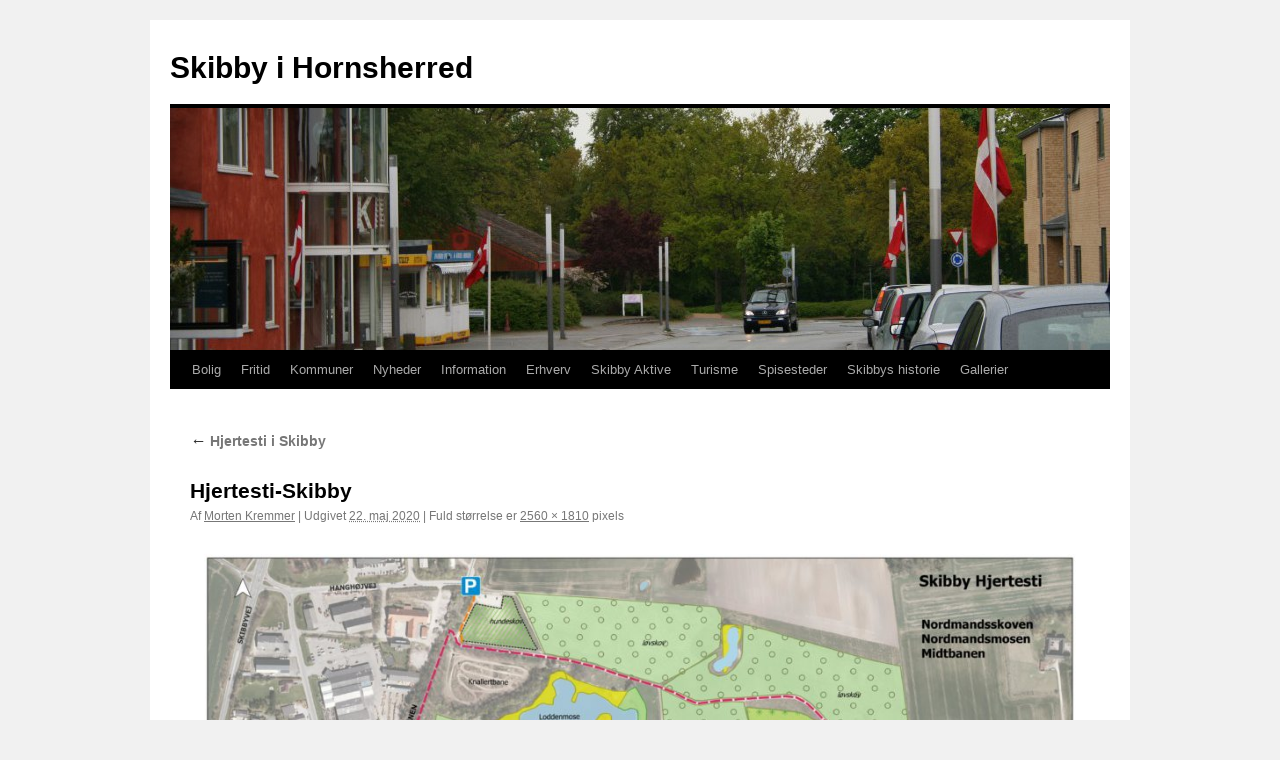

--- FILE ---
content_type: text/html; charset=UTF-8
request_url: https://skibby.dk/hjertesti-i-skibby/hjertesti-skibby-2/
body_size: 11805
content:
<!DOCTYPE html>
<html lang="da-DK">
<head>
<meta charset="UTF-8" />
<title>
Hjertesti-Skibby - Skibby i HornsherredSkibby i Hornsherred	</title>
<link rel="profile" href="https://gmpg.org/xfn/11" />
<link rel="stylesheet" type="text/css" media="all" href="https://usercontent.one/wp/skibby.dk/wp-content/themes/twentyten/style.css?ver=20190507" />
<link rel="pingback" href="https://skibby.dk/xmlrpc.php">
<link rel="dns-prefetch" href="//cdn.hu-manity.co" />
		<!-- Cookie Compliance -->
		<script type="text/javascript">var huOptions = {"appID":"skibbydk-e67d046","currentLanguage":"da","blocking":true,"globalCookie":false,"isAdmin":false,"privacyConsent":true,"forms":[],"customProviders":[],"customPatterns":[]};</script>
		<script type="text/javascript" src="https://cdn.hu-manity.co/hu-banner.min.js"></script><meta name='robots' content='index, follow, max-image-preview:large, max-snippet:-1, max-video-preview:-1' />

	<!-- This site is optimized with the Yoast SEO plugin v26.7 - https://yoast.com/wordpress/plugins/seo/ -->
	<link rel="canonical" href="https://skibby.dk/hjertesti-i-skibby/hjertesti-skibby-2/" />
	<meta property="og:locale" content="da_DK" />
	<meta property="og:type" content="article" />
	<meta property="og:title" content="Hjertesti-Skibby - Skibby i Hornsherred" />
	<meta property="og:url" content="https://skibby.dk/hjertesti-i-skibby/hjertesti-skibby-2/" />
	<meta property="og:site_name" content="Skibby i Hornsherred" />
	<meta property="og:image" content="https://skibby.dk/hjertesti-i-skibby/hjertesti-skibby-2" />
	<meta property="og:image:width" content="2560" />
	<meta property="og:image:height" content="1810" />
	<meta property="og:image:type" content="image/jpeg" />
	<meta name="twitter:card" content="summary_large_image" />
	<script type="application/ld+json" class="yoast-schema-graph">{"@context":"https://schema.org","@graph":[{"@type":"WebPage","@id":"https://skibby.dk/hjertesti-i-skibby/hjertesti-skibby-2/","url":"https://skibby.dk/hjertesti-i-skibby/hjertesti-skibby-2/","name":"Hjertesti-Skibby - Skibby i Hornsherred","isPartOf":{"@id":"https://skibby.dk/#website"},"primaryImageOfPage":{"@id":"https://skibby.dk/hjertesti-i-skibby/hjertesti-skibby-2/#primaryimage"},"image":{"@id":"https://skibby.dk/hjertesti-i-skibby/hjertesti-skibby-2/#primaryimage"},"thumbnailUrl":"https://skibby.dk/wp-content/uploads/2020/05/Hjertesti-Skibby-scaled.jpg","datePublished":"2020-05-22T08:36:45+00:00","breadcrumb":{"@id":"https://skibby.dk/hjertesti-i-skibby/hjertesti-skibby-2/#breadcrumb"},"inLanguage":"da-DK","potentialAction":[{"@type":"ReadAction","target":["https://skibby.dk/hjertesti-i-skibby/hjertesti-skibby-2/"]}]},{"@type":"ImageObject","inLanguage":"da-DK","@id":"https://skibby.dk/hjertesti-i-skibby/hjertesti-skibby-2/#primaryimage","url":"https://skibby.dk/wp-content/uploads/2020/05/Hjertesti-Skibby-scaled.jpg","contentUrl":"https://skibby.dk/wp-content/uploads/2020/05/Hjertesti-Skibby-scaled.jpg","width":2560,"height":1810},{"@type":"BreadcrumbList","@id":"https://skibby.dk/hjertesti-i-skibby/hjertesti-skibby-2/#breadcrumb","itemListElement":[{"@type":"ListItem","position":1,"name":"Hjem","item":"https://skibby.dk/"},{"@type":"ListItem","position":2,"name":"Hjertesti i Skibby","item":"https://skibby.dk/hjertesti-i-skibby/"},{"@type":"ListItem","position":3,"name":"Hjertesti-Skibby"}]},{"@type":"WebSite","@id":"https://skibby.dk/#website","url":"https://skibby.dk/","name":"Skibby i Hornsherred","description":"","potentialAction":[{"@type":"SearchAction","target":{"@type":"EntryPoint","urlTemplate":"https://skibby.dk/?s={search_term_string}"},"query-input":{"@type":"PropertyValueSpecification","valueRequired":true,"valueName":"search_term_string"}}],"inLanguage":"da-DK"}]}</script>
	<!-- / Yoast SEO plugin. -->


<link rel="alternate" type="application/rss+xml" title="Skibby i Hornsherred &raquo; Feed" href="https://skibby.dk/feed/" />
<link rel="alternate" type="application/rss+xml" title="Skibby i Hornsherred &raquo;-kommentar-feed" href="https://skibby.dk/comments/feed/" />
<link rel="alternate" title="oEmbed (JSON)" type="application/json+oembed" href="https://skibby.dk/wp-json/oembed/1.0/embed?url=https%3A%2F%2Fskibby.dk%2Fhjertesti-i-skibby%2Fhjertesti-skibby-2%2F" />
<link rel="alternate" title="oEmbed (XML)" type="text/xml+oembed" href="https://skibby.dk/wp-json/oembed/1.0/embed?url=https%3A%2F%2Fskibby.dk%2Fhjertesti-i-skibby%2Fhjertesti-skibby-2%2F&#038;format=xml" />
<style id='wp-img-auto-sizes-contain-inline-css' type='text/css'>
img:is([sizes=auto i],[sizes^="auto," i]){contain-intrinsic-size:3000px 1500px}
/*# sourceURL=wp-img-auto-sizes-contain-inline-css */
</style>
<style id='wp-emoji-styles-inline-css' type='text/css'>

	img.wp-smiley, img.emoji {
		display: inline !important;
		border: none !important;
		box-shadow: none !important;
		height: 1em !important;
		width: 1em !important;
		margin: 0 0.07em !important;
		vertical-align: -0.1em !important;
		background: none !important;
		padding: 0 !important;
	}
/*# sourceURL=wp-emoji-styles-inline-css */
</style>
<style id='wp-block-library-inline-css' type='text/css'>
:root{--wp-block-synced-color:#7a00df;--wp-block-synced-color--rgb:122,0,223;--wp-bound-block-color:var(--wp-block-synced-color);--wp-editor-canvas-background:#ddd;--wp-admin-theme-color:#007cba;--wp-admin-theme-color--rgb:0,124,186;--wp-admin-theme-color-darker-10:#006ba1;--wp-admin-theme-color-darker-10--rgb:0,107,160.5;--wp-admin-theme-color-darker-20:#005a87;--wp-admin-theme-color-darker-20--rgb:0,90,135;--wp-admin-border-width-focus:2px}@media (min-resolution:192dpi){:root{--wp-admin-border-width-focus:1.5px}}.wp-element-button{cursor:pointer}:root .has-very-light-gray-background-color{background-color:#eee}:root .has-very-dark-gray-background-color{background-color:#313131}:root .has-very-light-gray-color{color:#eee}:root .has-very-dark-gray-color{color:#313131}:root .has-vivid-green-cyan-to-vivid-cyan-blue-gradient-background{background:linear-gradient(135deg,#00d084,#0693e3)}:root .has-purple-crush-gradient-background{background:linear-gradient(135deg,#34e2e4,#4721fb 50%,#ab1dfe)}:root .has-hazy-dawn-gradient-background{background:linear-gradient(135deg,#faaca8,#dad0ec)}:root .has-subdued-olive-gradient-background{background:linear-gradient(135deg,#fafae1,#67a671)}:root .has-atomic-cream-gradient-background{background:linear-gradient(135deg,#fdd79a,#004a59)}:root .has-nightshade-gradient-background{background:linear-gradient(135deg,#330968,#31cdcf)}:root .has-midnight-gradient-background{background:linear-gradient(135deg,#020381,#2874fc)}:root{--wp--preset--font-size--normal:16px;--wp--preset--font-size--huge:42px}.has-regular-font-size{font-size:1em}.has-larger-font-size{font-size:2.625em}.has-normal-font-size{font-size:var(--wp--preset--font-size--normal)}.has-huge-font-size{font-size:var(--wp--preset--font-size--huge)}.has-text-align-center{text-align:center}.has-text-align-left{text-align:left}.has-text-align-right{text-align:right}.has-fit-text{white-space:nowrap!important}#end-resizable-editor-section{display:none}.aligncenter{clear:both}.items-justified-left{justify-content:flex-start}.items-justified-center{justify-content:center}.items-justified-right{justify-content:flex-end}.items-justified-space-between{justify-content:space-between}.screen-reader-text{border:0;clip-path:inset(50%);height:1px;margin:-1px;overflow:hidden;padding:0;position:absolute;width:1px;word-wrap:normal!important}.screen-reader-text:focus{background-color:#ddd;clip-path:none;color:#444;display:block;font-size:1em;height:auto;left:5px;line-height:normal;padding:15px 23px 14px;text-decoration:none;top:5px;width:auto;z-index:100000}html :where(.has-border-color){border-style:solid}html :where([style*=border-top-color]){border-top-style:solid}html :where([style*=border-right-color]){border-right-style:solid}html :where([style*=border-bottom-color]){border-bottom-style:solid}html :where([style*=border-left-color]){border-left-style:solid}html :where([style*=border-width]){border-style:solid}html :where([style*=border-top-width]){border-top-style:solid}html :where([style*=border-right-width]){border-right-style:solid}html :where([style*=border-bottom-width]){border-bottom-style:solid}html :where([style*=border-left-width]){border-left-style:solid}html :where(img[class*=wp-image-]){height:auto;max-width:100%}:where(figure){margin:0 0 1em}html :where(.is-position-sticky){--wp-admin--admin-bar--position-offset:var(--wp-admin--admin-bar--height,0px)}@media screen and (max-width:600px){html :where(.is-position-sticky){--wp-admin--admin-bar--position-offset:0px}}

/*# sourceURL=wp-block-library-inline-css */
</style><style id='global-styles-inline-css' type='text/css'>
:root{--wp--preset--aspect-ratio--square: 1;--wp--preset--aspect-ratio--4-3: 4/3;--wp--preset--aspect-ratio--3-4: 3/4;--wp--preset--aspect-ratio--3-2: 3/2;--wp--preset--aspect-ratio--2-3: 2/3;--wp--preset--aspect-ratio--16-9: 16/9;--wp--preset--aspect-ratio--9-16: 9/16;--wp--preset--color--black: #000;--wp--preset--color--cyan-bluish-gray: #abb8c3;--wp--preset--color--white: #fff;--wp--preset--color--pale-pink: #f78da7;--wp--preset--color--vivid-red: #cf2e2e;--wp--preset--color--luminous-vivid-orange: #ff6900;--wp--preset--color--luminous-vivid-amber: #fcb900;--wp--preset--color--light-green-cyan: #7bdcb5;--wp--preset--color--vivid-green-cyan: #00d084;--wp--preset--color--pale-cyan-blue: #8ed1fc;--wp--preset--color--vivid-cyan-blue: #0693e3;--wp--preset--color--vivid-purple: #9b51e0;--wp--preset--color--blue: #0066cc;--wp--preset--color--medium-gray: #666;--wp--preset--color--light-gray: #f1f1f1;--wp--preset--gradient--vivid-cyan-blue-to-vivid-purple: linear-gradient(135deg,rgb(6,147,227) 0%,rgb(155,81,224) 100%);--wp--preset--gradient--light-green-cyan-to-vivid-green-cyan: linear-gradient(135deg,rgb(122,220,180) 0%,rgb(0,208,130) 100%);--wp--preset--gradient--luminous-vivid-amber-to-luminous-vivid-orange: linear-gradient(135deg,rgb(252,185,0) 0%,rgb(255,105,0) 100%);--wp--preset--gradient--luminous-vivid-orange-to-vivid-red: linear-gradient(135deg,rgb(255,105,0) 0%,rgb(207,46,46) 100%);--wp--preset--gradient--very-light-gray-to-cyan-bluish-gray: linear-gradient(135deg,rgb(238,238,238) 0%,rgb(169,184,195) 100%);--wp--preset--gradient--cool-to-warm-spectrum: linear-gradient(135deg,rgb(74,234,220) 0%,rgb(151,120,209) 20%,rgb(207,42,186) 40%,rgb(238,44,130) 60%,rgb(251,105,98) 80%,rgb(254,248,76) 100%);--wp--preset--gradient--blush-light-purple: linear-gradient(135deg,rgb(255,206,236) 0%,rgb(152,150,240) 100%);--wp--preset--gradient--blush-bordeaux: linear-gradient(135deg,rgb(254,205,165) 0%,rgb(254,45,45) 50%,rgb(107,0,62) 100%);--wp--preset--gradient--luminous-dusk: linear-gradient(135deg,rgb(255,203,112) 0%,rgb(199,81,192) 50%,rgb(65,88,208) 100%);--wp--preset--gradient--pale-ocean: linear-gradient(135deg,rgb(255,245,203) 0%,rgb(182,227,212) 50%,rgb(51,167,181) 100%);--wp--preset--gradient--electric-grass: linear-gradient(135deg,rgb(202,248,128) 0%,rgb(113,206,126) 100%);--wp--preset--gradient--midnight: linear-gradient(135deg,rgb(2,3,129) 0%,rgb(40,116,252) 100%);--wp--preset--font-size--small: 13px;--wp--preset--font-size--medium: 20px;--wp--preset--font-size--large: 36px;--wp--preset--font-size--x-large: 42px;--wp--preset--spacing--20: 0.44rem;--wp--preset--spacing--30: 0.67rem;--wp--preset--spacing--40: 1rem;--wp--preset--spacing--50: 1.5rem;--wp--preset--spacing--60: 2.25rem;--wp--preset--spacing--70: 3.38rem;--wp--preset--spacing--80: 5.06rem;--wp--preset--shadow--natural: 6px 6px 9px rgba(0, 0, 0, 0.2);--wp--preset--shadow--deep: 12px 12px 50px rgba(0, 0, 0, 0.4);--wp--preset--shadow--sharp: 6px 6px 0px rgba(0, 0, 0, 0.2);--wp--preset--shadow--outlined: 6px 6px 0px -3px rgb(255, 255, 255), 6px 6px rgb(0, 0, 0);--wp--preset--shadow--crisp: 6px 6px 0px rgb(0, 0, 0);}:where(.is-layout-flex){gap: 0.5em;}:where(.is-layout-grid){gap: 0.5em;}body .is-layout-flex{display: flex;}.is-layout-flex{flex-wrap: wrap;align-items: center;}.is-layout-flex > :is(*, div){margin: 0;}body .is-layout-grid{display: grid;}.is-layout-grid > :is(*, div){margin: 0;}:where(.wp-block-columns.is-layout-flex){gap: 2em;}:where(.wp-block-columns.is-layout-grid){gap: 2em;}:where(.wp-block-post-template.is-layout-flex){gap: 1.25em;}:where(.wp-block-post-template.is-layout-grid){gap: 1.25em;}.has-black-color{color: var(--wp--preset--color--black) !important;}.has-cyan-bluish-gray-color{color: var(--wp--preset--color--cyan-bluish-gray) !important;}.has-white-color{color: var(--wp--preset--color--white) !important;}.has-pale-pink-color{color: var(--wp--preset--color--pale-pink) !important;}.has-vivid-red-color{color: var(--wp--preset--color--vivid-red) !important;}.has-luminous-vivid-orange-color{color: var(--wp--preset--color--luminous-vivid-orange) !important;}.has-luminous-vivid-amber-color{color: var(--wp--preset--color--luminous-vivid-amber) !important;}.has-light-green-cyan-color{color: var(--wp--preset--color--light-green-cyan) !important;}.has-vivid-green-cyan-color{color: var(--wp--preset--color--vivid-green-cyan) !important;}.has-pale-cyan-blue-color{color: var(--wp--preset--color--pale-cyan-blue) !important;}.has-vivid-cyan-blue-color{color: var(--wp--preset--color--vivid-cyan-blue) !important;}.has-vivid-purple-color{color: var(--wp--preset--color--vivid-purple) !important;}.has-black-background-color{background-color: var(--wp--preset--color--black) !important;}.has-cyan-bluish-gray-background-color{background-color: var(--wp--preset--color--cyan-bluish-gray) !important;}.has-white-background-color{background-color: var(--wp--preset--color--white) !important;}.has-pale-pink-background-color{background-color: var(--wp--preset--color--pale-pink) !important;}.has-vivid-red-background-color{background-color: var(--wp--preset--color--vivid-red) !important;}.has-luminous-vivid-orange-background-color{background-color: var(--wp--preset--color--luminous-vivid-orange) !important;}.has-luminous-vivid-amber-background-color{background-color: var(--wp--preset--color--luminous-vivid-amber) !important;}.has-light-green-cyan-background-color{background-color: var(--wp--preset--color--light-green-cyan) !important;}.has-vivid-green-cyan-background-color{background-color: var(--wp--preset--color--vivid-green-cyan) !important;}.has-pale-cyan-blue-background-color{background-color: var(--wp--preset--color--pale-cyan-blue) !important;}.has-vivid-cyan-blue-background-color{background-color: var(--wp--preset--color--vivid-cyan-blue) !important;}.has-vivid-purple-background-color{background-color: var(--wp--preset--color--vivid-purple) !important;}.has-black-border-color{border-color: var(--wp--preset--color--black) !important;}.has-cyan-bluish-gray-border-color{border-color: var(--wp--preset--color--cyan-bluish-gray) !important;}.has-white-border-color{border-color: var(--wp--preset--color--white) !important;}.has-pale-pink-border-color{border-color: var(--wp--preset--color--pale-pink) !important;}.has-vivid-red-border-color{border-color: var(--wp--preset--color--vivid-red) !important;}.has-luminous-vivid-orange-border-color{border-color: var(--wp--preset--color--luminous-vivid-orange) !important;}.has-luminous-vivid-amber-border-color{border-color: var(--wp--preset--color--luminous-vivid-amber) !important;}.has-light-green-cyan-border-color{border-color: var(--wp--preset--color--light-green-cyan) !important;}.has-vivid-green-cyan-border-color{border-color: var(--wp--preset--color--vivid-green-cyan) !important;}.has-pale-cyan-blue-border-color{border-color: var(--wp--preset--color--pale-cyan-blue) !important;}.has-vivid-cyan-blue-border-color{border-color: var(--wp--preset--color--vivid-cyan-blue) !important;}.has-vivid-purple-border-color{border-color: var(--wp--preset--color--vivid-purple) !important;}.has-vivid-cyan-blue-to-vivid-purple-gradient-background{background: var(--wp--preset--gradient--vivid-cyan-blue-to-vivid-purple) !important;}.has-light-green-cyan-to-vivid-green-cyan-gradient-background{background: var(--wp--preset--gradient--light-green-cyan-to-vivid-green-cyan) !important;}.has-luminous-vivid-amber-to-luminous-vivid-orange-gradient-background{background: var(--wp--preset--gradient--luminous-vivid-amber-to-luminous-vivid-orange) !important;}.has-luminous-vivid-orange-to-vivid-red-gradient-background{background: var(--wp--preset--gradient--luminous-vivid-orange-to-vivid-red) !important;}.has-very-light-gray-to-cyan-bluish-gray-gradient-background{background: var(--wp--preset--gradient--very-light-gray-to-cyan-bluish-gray) !important;}.has-cool-to-warm-spectrum-gradient-background{background: var(--wp--preset--gradient--cool-to-warm-spectrum) !important;}.has-blush-light-purple-gradient-background{background: var(--wp--preset--gradient--blush-light-purple) !important;}.has-blush-bordeaux-gradient-background{background: var(--wp--preset--gradient--blush-bordeaux) !important;}.has-luminous-dusk-gradient-background{background: var(--wp--preset--gradient--luminous-dusk) !important;}.has-pale-ocean-gradient-background{background: var(--wp--preset--gradient--pale-ocean) !important;}.has-electric-grass-gradient-background{background: var(--wp--preset--gradient--electric-grass) !important;}.has-midnight-gradient-background{background: var(--wp--preset--gradient--midnight) !important;}.has-small-font-size{font-size: var(--wp--preset--font-size--small) !important;}.has-medium-font-size{font-size: var(--wp--preset--font-size--medium) !important;}.has-large-font-size{font-size: var(--wp--preset--font-size--large) !important;}.has-x-large-font-size{font-size: var(--wp--preset--font-size--x-large) !important;}
/*# sourceURL=global-styles-inline-css */
</style>

<style id='classic-theme-styles-inline-css' type='text/css'>
/*! This file is auto-generated */
.wp-block-button__link{color:#fff;background-color:#32373c;border-radius:9999px;box-shadow:none;text-decoration:none;padding:calc(.667em + 2px) calc(1.333em + 2px);font-size:1.125em}.wp-block-file__button{background:#32373c;color:#fff;text-decoration:none}
/*# sourceURL=/wp-includes/css/classic-themes.min.css */
</style>
<link rel='stylesheet' id='sow-button-base-css' href='https://usercontent.one/wp/skibby.dk/wp-content/plugins/so-widgets-bundle/widgets/button/css/style.css?ver=1.70.4' type='text/css' media='all' />
<link rel='stylesheet' id='sow-button-atom-d2c903d9e8fa-css' href='https://usercontent.one/wp/skibby.dk/wp-content/uploads/siteorigin-widgets/sow-button-atom-d2c903d9e8fa.css?ver=6.9' type='text/css' media='all' />
<link rel='stylesheet' id='sow-button-atom-5aa2927b6a28-css' href='https://usercontent.one/wp/skibby.dk/wp-content/uploads/siteorigin-widgets/sow-button-atom-5aa2927b6a28.css?ver=6.9' type='text/css' media='all' />
<link rel='stylesheet' id='twentyten-block-style-css' href='https://usercontent.one/wp/skibby.dk/wp-content/themes/twentyten/blocks.css?ver=20181218' type='text/css' media='all' />
<script type="text/javascript" src="https://skibby.dk/wp-includes/js/jquery/jquery.min.js?ver=3.7.1" id="jquery-core-js"></script>
<script type="text/javascript" src="https://skibby.dk/wp-includes/js/jquery/jquery-migrate.min.js?ver=3.4.1" id="jquery-migrate-js"></script>
<link rel="https://api.w.org/" href="https://skibby.dk/wp-json/" /><link rel="alternate" title="JSON" type="application/json" href="https://skibby.dk/wp-json/wp/v2/media/1849" /><link rel="EditURI" type="application/rsd+xml" title="RSD" href="https://skibby.dk/xmlrpc.php?rsd" />
<meta name="generator" content="WordPress 6.9" />
<link rel='shortlink' href='https://skibby.dk/?p=1849' />
<style>[class*=" icon-oc-"],[class^=icon-oc-]{speak:none;font-style:normal;font-weight:400;font-variant:normal;text-transform:none;line-height:1;-webkit-font-smoothing:antialiased;-moz-osx-font-smoothing:grayscale}.icon-oc-one-com-white-32px-fill:before{content:"901"}.icon-oc-one-com:before{content:"900"}#one-com-icon,.toplevel_page_onecom-wp .wp-menu-image{speak:none;display:flex;align-items:center;justify-content:center;text-transform:none;line-height:1;-webkit-font-smoothing:antialiased;-moz-osx-font-smoothing:grayscale}.onecom-wp-admin-bar-item>a,.toplevel_page_onecom-wp>.wp-menu-name{font-size:16px;font-weight:400;line-height:1}.toplevel_page_onecom-wp>.wp-menu-name img{width:69px;height:9px;}.wp-submenu-wrap.wp-submenu>.wp-submenu-head>img{width:88px;height:auto}.onecom-wp-admin-bar-item>a img{height:7px!important}.onecom-wp-admin-bar-item>a img,.toplevel_page_onecom-wp>.wp-menu-name img{opacity:.8}.onecom-wp-admin-bar-item.hover>a img,.toplevel_page_onecom-wp.wp-has-current-submenu>.wp-menu-name img,li.opensub>a.toplevel_page_onecom-wp>.wp-menu-name img{opacity:1}#one-com-icon:before,.onecom-wp-admin-bar-item>a:before,.toplevel_page_onecom-wp>.wp-menu-image:before{content:'';position:static!important;background-color:rgba(240,245,250,.4);border-radius:102px;width:18px;height:18px;padding:0!important}.onecom-wp-admin-bar-item>a:before{width:14px;height:14px}.onecom-wp-admin-bar-item.hover>a:before,.toplevel_page_onecom-wp.opensub>a>.wp-menu-image:before,.toplevel_page_onecom-wp.wp-has-current-submenu>.wp-menu-image:before{background-color:#76b82a}.onecom-wp-admin-bar-item>a{display:inline-flex!important;align-items:center;justify-content:center}#one-com-logo-wrapper{font-size:4em}#one-com-icon{vertical-align:middle}.imagify-welcome{display:none !important;}</style><link rel="icon" href="https://usercontent.one/wp/skibby.dk/wp-content/uploads/2016/02/cropped-Byvaaben-32x32.jpg" sizes="32x32" />
<link rel="icon" href="https://usercontent.one/wp/skibby.dk/wp-content/uploads/2016/02/cropped-Byvaaben-192x192.jpg" sizes="192x192" />
<link rel="apple-touch-icon" href="https://usercontent.one/wp/skibby.dk/wp-content/uploads/2016/02/cropped-Byvaaben-180x180.jpg" />
<meta name="msapplication-TileImage" content="https://usercontent.one/wp/skibby.dk/wp-content/uploads/2016/02/cropped-Byvaaben-270x270.jpg" />
</head>

<body data-rsssl=1 class="attachment wp-singular attachment-template-default attachmentid-1849 attachment-jpeg wp-theme-twentyten cookies-not-set">
<div id="wrapper" class="hfeed">
	<div id="header">
		<div id="masthead">
			<div id="branding" role="banner">
								<div id="site-title">
					<span>
						<a href="https://skibby.dk/" title="Skibby i Hornsherred" rel="home">Skibby i Hornsherred</a>
					</span>
				</div>
				<div id="site-description"></div>

									<img src="https://usercontent.one/wp/skibby.dk/wp-content/uploads/2015/08/cropped-cropped-cropped-IMG_3312-5-1.jpg" width="940" height="242" alt="" />
								</div><!-- #branding -->

			<div id="access" role="navigation">
								<div class="skip-link screen-reader-text"><a href="#content" title="Hop til indhold">Hop til indhold</a></div>
				<div class="menu-header"><ul id="menu-hoved-menu" class="menu"><li id="menu-item-57" class="menu-item menu-item-type-post_type menu-item-object-page menu-item-57"><a href="https://skibby.dk/bolig/">Bolig</a></li>
<li id="menu-item-973" class="menu-item menu-item-type-post_type menu-item-object-page menu-item-has-children menu-item-973"><a href="https://skibby.dk/sport/">Fritid</a>
<ul class="sub-menu">
	<li id="menu-item-125" class="menu-item menu-item-type-post_type menu-item-object-page menu-item-125"><a href="https://skibby.dk/sport/">Sport</a></li>
	<li id="menu-item-131" class="menu-item menu-item-type-post_type menu-item-object-page menu-item-131"><a href="https://skibby.dk/kultursteder/">Kultursteder</a></li>
	<li id="menu-item-942" class="menu-item menu-item-type-custom menu-item-object-custom menu-item-942"><a target="_blank" href="https://www.frederikssund.dk/Borger/Boern--unge/Skoler-SFO/Skolefritidsordninger-SFO">Skolefritidsordning</a></li>
	<li id="menu-item-943" class="menu-item menu-item-type-custom menu-item-object-custom menu-item-943"><a target="_blank" href="http://www.klub200.frederikssund.dk/">Ungdomsklub</a></li>
	<li id="menu-item-140" class="menu-item menu-item-type-custom menu-item-object-custom menu-item-140"><a target="_blank" href="http://www.skibbykino.dk/">Skibby Kino</a></li>
	<li id="menu-item-1763" class="menu-item menu-item-type-post_type menu-item-object-page menu-item-1763"><a href="https://skibby.dk/hjertesti-i-skibby/">Hjertesti i Skibby</a></li>
	<li id="menu-item-208" class="menu-item menu-item-type-custom menu-item-object-custom menu-item-208"><a target="_blank" href="http://www.skibbyhistoriske.dk//">Skibby Lokalhistorisk Forening</a></li>
	<li id="menu-item-1684" class="menu-item menu-item-type-custom menu-item-object-custom menu-item-1684"><a target="_blank" href="https://www.slaegtogdata.dk/lokalforeninger/skibby">Slægtsforskerne på Skibby-egnen</a></li>
	<li id="menu-item-479" class="menu-item menu-item-type-custom menu-item-object-custom menu-item-479"><a target="_blank" href="http://www.mjkhh.dk/">Modeljernbaneklubben i Horns Herred</a></li>
	<li id="menu-item-146" class="menu-item menu-item-type-custom menu-item-object-custom menu-item-146"><a target="_blank" href="http://www.skibbykirke.dk/">Skibby Kirke</a></li>
	<li id="menu-item-147" class="menu-item menu-item-type-custom menu-item-object-custom menu-item-147"><a target="_blank" href="https://www.bibliotekerne.frederikssund.dk/bibliotek/skibbybibliotek">Skibby Bibliotek</a></li>
	<li id="menu-item-538" class="menu-item menu-item-type-custom menu-item-object-custom menu-item-538"><a target="_blank" href="http://www.kultunaut.dk/perl/arrlist/type-nynaut?showmap=&#038;Area=Skibby-postby&#038;periode=&#038;Genre=&#038;x=21&#038;y=15">Kulturkalender Skibby</a></li>
	<li id="menu-item-490" class="menu-item menu-item-type-custom menu-item-object-custom menu-item-490"><a target="_blank" href="http://www.hammergaarden.dk/">Hammergården</a></li>
	<li id="menu-item-539" class="menu-item menu-item-type-custom menu-item-object-custom menu-item-539"><a target="_blank" href="http://www.kultunaut.dk/perl/arrlist/type-nynaut?showmap=&#038;Area=Frederikssund-storkommune&#038;periode=&#038;Genre=">Kulturkalender Frederikssund Kommune</a></li>
</ul>
</li>
<li id="menu-item-66" class="menu-item menu-item-type-post_type menu-item-object-page menu-item-home menu-item-has-children menu-item-66"><a href="https://skibby.dk/">Kommuner</a>
<ul class="sub-menu">
	<li id="menu-item-67" class="menu-item menu-item-type-custom menu-item-object-custom menu-item-has-children menu-item-67"><a target="_blank" href="http://frederikssund.dk">Frederikssund</a>
	<ul class="sub-menu">
		<li id="menu-item-530" class="menu-item menu-item-type-post_type menu-item-object-page menu-item-530"><a href="https://skibby.dk/valgtal-fra-skibby/">Valgtal fra Skibby</a></li>
	</ul>
</li>
	<li id="menu-item-68" class="menu-item menu-item-type-custom menu-item-object-custom menu-item-68"><a target="_blank" href="http://Lejre.dk">Lejre</a></li>
	<li id="menu-item-69" class="menu-item menu-item-type-custom menu-item-object-custom menu-item-69"><a target="_blank" href="http://roskilde.dk">Roskilde</a></li>
	<li id="menu-item-70" class="menu-item menu-item-type-custom menu-item-object-custom menu-item-70"><a target="_blank" href="http://Holbaek.dk">Holbæk</a></li>
	<li id="menu-item-1932" class="menu-item menu-item-type-post_type menu-item-object-page menu-item-1932"><a href="https://skibby.dk/bycirklen/">Bycirklen</a></li>
</ul>
</li>
<li id="menu-item-273" class="menu-item menu-item-type-custom menu-item-object-custom menu-item-has-children menu-item-273"><a href="https://skibby.dk/om/">Nyheder</a>
<ul class="sub-menu">
	<li id="menu-item-464" class="menu-item menu-item-type-custom menu-item-object-custom menu-item-464"><a href="https://skibby.dk/om/">Nyheder på hjemmesiden</a></li>
	<li id="menu-item-1104" class="menu-item menu-item-type-custom menu-item-object-custom menu-item-1104"><a target="_blank" href="http://www.frederikssund.dk/Service/Nyheder">Nyheder Frederikssund Kommune</a></li>
	<li id="menu-item-1401" class="menu-item menu-item-type-custom menu-item-object-custom menu-item-1401"><a target="_blank" href="http://fjordforbindelsen.dk/">Nyheder om broen</a></li>
	<li id="menu-item-175" class="menu-item menu-item-type-post_type menu-item-object-page menu-item-home menu-item-has-children menu-item-175"><a href="https://skibby.dk/">Aviser</a>
	<ul class="sub-menu">
		<li id="menu-item-176" class="menu-item menu-item-type-custom menu-item-object-custom menu-item-176"><a target="_blank" href="http://hornsherredavis.dk/">Hornsherred Avis</a></li>
		<li id="menu-item-177" class="menu-item menu-item-type-custom menu-item-object-custom menu-item-177"><a target="_blank" href="http://frederikssund.lokalavisen.dk/">Lokalavisen Frederikssund</a></li>
		<li id="menu-item-521" class="menu-item menu-item-type-custom menu-item-object-custom menu-item-521"><a target="_blank" href="http://sn.dk/frederikssund">Frederiksborg Amts Avis</a></li>
		<li id="menu-item-523" class="menu-item menu-item-type-custom menu-item-object-custom menu-item-523"><a target="_blank" href="http://sn.dk/roskilde">Dagbladet Roskilde</a></li>
		<li id="menu-item-522" class="menu-item menu-item-type-custom menu-item-object-custom menu-item-522"><a target="_blank" href="http://sn.dk/holbaek">Holbæk Amts Venstreblad</a></li>
	</ul>
</li>
</ul>
</li>
<li id="menu-item-215" class="menu-item menu-item-type-post_type menu-item-object-page menu-item-home menu-item-has-children menu-item-215"><a href="https://skibby.dk/">Information</a>
<ul class="sub-menu">
	<li id="menu-item-236" class="menu-item menu-item-type-post_type menu-item-object-page menu-item-236"><a href="https://skibby.dk/sundhed/">Sundhed</a></li>
	<li id="menu-item-1782" class="menu-item menu-item-type-custom menu-item-object-custom menu-item-1782"><a target="_blank" href="https://www.frederikssund.dk/Borger/Boern--unge/Dagtilbud/Boernehuse-og-Dagplejen">Børnehuse og daginstitutioner</a></li>
	<li id="menu-item-228" class="menu-item menu-item-type-post_type menu-item-object-page menu-item-228"><a href="https://skibby.dk/uddannelse/">Uddannelse</a></li>
	<li id="menu-item-906" class="menu-item menu-item-type-post_type menu-item-object-page menu-item-906"><a href="https://skibby.dk/transport/">Transport</a></li>
	<li id="menu-item-223" class="menu-item menu-item-type-custom menu-item-object-custom menu-item-has-children menu-item-223"><a target="_blank" href="https://www.frederikssund.dk/Borger/Bolig--byggeri/affald">Affald</a>
	<ul class="sub-menu">
		<li id="menu-item-225" class="menu-item menu-item-type-custom menu-item-object-custom menu-item-225"><a target="_blank" href="https://www.frederikssund.dk/Borger/Bolig--byggeri/affald">Affald generelt</a></li>
		<li id="menu-item-1032" class="menu-item menu-item-type-custom menu-item-object-custom menu-item-1032"><a target="_blank" href="https://www.frederikssund.dk/Borger/Bolig--byggeri/affald/genbrugspladser">Genbrugspladser</a></li>
		<li id="menu-item-224" class="menu-item menu-item-type-custom menu-item-object-custom menu-item-224"><a target="_blank" href="https://www.frederikssund.dk/Borger/Bolig--byggeri/affald/affaldsguide">Affaldsguide</a></li>
	</ul>
</li>
	<li id="menu-item-240" class="menu-item menu-item-type-custom menu-item-object-custom menu-item-240"><a target="_blank" href="https://www.bibliotekerne.frederikssund.dk/bibliotek/skibbybibliotek">Bibliotek</a></li>
	<li id="menu-item-1468" class="menu-item menu-item-type-custom menu-item-object-custom menu-item-1468"><a target="_blank" href="http://www.skibbyvand.dk/">Skibby Vandværk</a></li>
	<li id="menu-item-216" class="menu-item menu-item-type-custom menu-item-object-custom menu-item-216"><a target="_blank" href="https://www.borger.dk/Sider/default.aspx">Borger.dk &#8211; indgang til det offentlige</a></li>
	<li id="menu-item-217" class="menu-item menu-item-type-custom menu-item-object-custom menu-item-217"><a target="_blank" href="https://www.dmi.dk/lokation/show/DK/2613766/Skibby/">Vejrudsigt for Skibby</a></li>
	<li id="menu-item-219" class="menu-item menu-item-type-custom menu-item-object-custom menu-item-219"><a href="https://skibby.dk/?page_id=1037&#038;preview=true">Kronprinsesse Marys Bro</a></li>
	<li id="menu-item-1576" class="menu-item menu-item-type-post_type menu-item-object-page menu-item-1576"><a href="https://skibby.dk/idraets-og-kulturcenter-i-skibby/">Byens hus: Idræts- og kulturcenter i Skibby</a></li>
	<li id="menu-item-516" class="menu-item menu-item-type-post_type menu-item-object-page menu-item-516"><a href="https://skibby.dk/flag-udlejes/">Flag udlejes</a></li>
	<li id="menu-item-218" class="menu-item menu-item-type-custom menu-item-object-custom menu-item-218"><a target="_blank" href="http://www.fjordforbindelse.dk/news.php">En bedre broforbindelse</a></li>
	<li id="menu-item-492" class="menu-item menu-item-type-custom menu-item-object-custom menu-item-492"><a target="_blank" href="http://www.snogekaer.dk/">Festlokaler</a></li>
	<li id="menu-item-232" class="menu-item menu-item-type-custom menu-item-object-custom menu-item-232"><a target="_blank" href="http://www.ferslevby.dk/">Ferslev byside</a></li>
	<li id="menu-item-546" class="menu-item menu-item-type-custom menu-item-object-custom menu-item-546"><a target="_blank" href="http://skuldelev-by.dk/">Skuldelev-Portal</a></li>
</ul>
</li>
<li id="menu-item-891" class="menu-item menu-item-type-post_type menu-item-object-page menu-item-has-children menu-item-891"><a href="https://skibby.dk/erhverv/">Erhverv</a>
<ul class="sub-menu">
	<li id="menu-item-269" class="menu-item menu-item-type-post_type menu-item-object-page menu-item-269"><a href="https://skibby.dk/forretninger/">Butikker</a></li>
	<li id="menu-item-894" class="menu-item menu-item-type-post_type menu-item-object-page menu-item-894"><a href="https://skibby.dk/virksomheder-i-skibby/">Find virksomhed i Skibby</a></li>
	<li id="menu-item-877" class="menu-item menu-item-type-custom menu-item-object-custom menu-item-877"><a target="_blank" href="http://www.frederikssunderhvervsportal.dk/">Frederikssund Erhvervsportal</a></li>
</ul>
</li>
<li id="menu-item-284" class="menu-item menu-item-type-custom menu-item-object-custom menu-item-has-children menu-item-284"><a target="_blank" href="http://www.skibbyaktive.dk/">Skibby Aktive</a>
<ul class="sub-menu">
	<li id="menu-item-937" class="menu-item menu-item-type-custom menu-item-object-custom menu-item-937"><a target="_blank" href="http://www.skibbyaktive.dk/">Skibby Aktive</a></li>
	<li id="menu-item-936" class="menu-item menu-item-type-custom menu-item-object-custom menu-item-936"><a target="_blank" href="https://www.facebook.com/Skibby-Aktive-367608176741056/">Skibby Aktive Facebook</a></li>
</ul>
</li>
<li id="menu-item-319" class="menu-item menu-item-type-post_type menu-item-object-page menu-item-has-children menu-item-319"><a href="https://skibby.dk/turisme/">Turisme</a>
<ul class="sub-menu">
	<li id="menu-item-1846" class="menu-item menu-item-type-custom menu-item-object-custom menu-item-1846"><a target="_blank" href="https://www.visitfjordlandet.dk/">Visit Fjordlandet (dansk)</a></li>
	<li id="menu-item-1786" class="menu-item menu-item-type-custom menu-item-object-custom menu-item-1786"><a target="_blank" href="http://www.visitfjordlandet.com">Visit Fjordlandet (engelsk)</a></li>
	<li id="menu-item-1788" class="menu-item menu-item-type-custom menu-item-object-custom menu-item-1788"><a target="_blank" href="https://www.visitfjordlandet.com/day-trips-to-fjordlandet/">Day trip to Fjordlandet</a></li>
	<li id="menu-item-1513" class="menu-item menu-item-type-post_type menu-item-object-page menu-item-1513"><a href="https://skibby.dk/i-pontoppidans-spor/">I Pontoppidans spor</a></li>
	<li id="menu-item-489" class="menu-item menu-item-type-custom menu-item-object-custom menu-item-489"><a target="_blank" href="http://www.hammergaarden.dk/">Hammergården</a></li>
	<li id="menu-item-491" class="menu-item menu-item-type-custom menu-item-object-custom menu-item-491"><a target="_blank" href="http://www.fagerholt.net/">Fagerholt bondegårdsferie</a></li>
	<li id="menu-item-548" class="menu-item menu-item-type-custom menu-item-object-custom menu-item-548"><a target="_blank" href="http://degnemosegaard.dk/">Vin &#8211; Degnemosegaard</a></li>
	<li id="menu-item-920" class="menu-item menu-item-type-post_type menu-item-object-page menu-item-has-children menu-item-920"><a href="https://skibby.dk/turisme/">Slotte &#038; herregårde</a>
	<ul class="sub-menu">
		<li id="menu-item-921" class="menu-item menu-item-type-custom menu-item-object-custom menu-item-921"><a target="_blank" href="http://selsoe.dk/">Selsø Slot</a></li>
		<li id="menu-item-923" class="menu-item menu-item-type-custom menu-item-object-custom menu-item-923"><a target="_blank" href="http://egholmslot.dk/">Egholm Slot</a></li>
		<li id="menu-item-922" class="menu-item menu-item-type-custom menu-item-object-custom menu-item-922"><a href="http://svanholm.dk/">Svanholm</a></li>
		<li id="menu-item-924" class="menu-item menu-item-type-custom menu-item-object-custom menu-item-924"><a target="_blank" href="http://www.kongfrederik.dk/">Jægerspris Slot</a></li>
	</ul>
</li>
	<li id="menu-item-925" class="menu-item menu-item-type-post_type menu-item-object-page menu-item-has-children menu-item-925"><a href="https://skibby.dk/turisme/">Museer</a>
	<ul class="sub-menu">
		<li id="menu-item-926" class="menu-item menu-item-type-custom menu-item-object-custom menu-item-926"><a target="_blank" href="http://frederikssundmuseum.dk/">Egnsmuseet Færgegården</a></li>
		<li id="menu-item-928" class="menu-item menu-item-type-custom menu-item-object-custom menu-item-928"><a target="_blank" href="http://www.jfwillumsensmuseum.dk/">J. F. Willumsens Museum</a></li>
		<li id="menu-item-927" class="menu-item menu-item-type-custom menu-item-object-custom menu-item-927"><a target="_blank" href="http://www.skuldelev-dukkemuseum.dk/">Skuldelev Dukkenuseum</a></li>
	</ul>
</li>
	<li id="menu-item-919" class="menu-item menu-item-type-post_type menu-item-object-page menu-item-has-children menu-item-919"><a href="https://skibby.dk/turisme/">Kroer</a>
	<ul class="sub-menu">
		<li id="menu-item-929" class="menu-item menu-item-type-post_type menu-item-object-page menu-item-929"><a href="https://skibby.dk/spisesteder/">Spisesteder i byen</a></li>
		<li id="menu-item-476" class="menu-item menu-item-type-custom menu-item-object-custom menu-item-476"><a target="_blank" href="http://hotel-skuldelev-kro.denmarkhotel24.com/da/">Skuldelev Kro</a></li>
		<li id="menu-item-477" class="menu-item menu-item-type-custom menu-item-object-custom menu-item-477"><a target="_blank" href="http://gerlev-kro.dk/">Gerlev Kro</a></li>
		<li id="menu-item-475" class="menu-item menu-item-type-custom menu-item-object-custom menu-item-475"><a target="_blank" href="http://gershoejkro.dk/">Gershøj Kro</a></li>
	</ul>
</li>
	<li id="menu-item-911" class="menu-item menu-item-type-custom menu-item-object-custom menu-item-911"><a target="_blank" href="http://nationalparkskjoldungernesland.dk/">Skjoldungernes Land</a></li>
	<li id="menu-item-918" class="menu-item menu-item-type-custom menu-item-object-custom menu-item-918"><a target="_blank" href="http://www.vikingespil.dk/">Vikingespil i Frederikssund</a></li>
</ul>
</li>
<li id="menu-item-315" class="menu-item menu-item-type-post_type menu-item-object-page menu-item-315"><a href="https://skibby.dk/spisesteder/">Spisesteder</a></li>
<li id="menu-item-350" class="menu-item menu-item-type-post_type menu-item-object-page menu-item-350"><a href="https://skibby.dk/historie/">Skibbys historie</a></li>
<li id="menu-item-586" class="menu-item menu-item-type-post_type menu-item-object-page menu-item-home menu-item-has-children menu-item-586"><a href="https://skibby.dk/">Gallerier</a>
<ul class="sub-menu">
	<li id="menu-item-1094" class="menu-item menu-item-type-post_type menu-item-object-page menu-item-1094"><a href="https://skibby.dk/pontoppidan-tur/">Pontoppidan tur 28-04-16</a></li>
	<li id="menu-item-1389" class="menu-item menu-item-type-post_type menu-item-object-page menu-item-1389"><a href="https://skibby.dk/skibby-rundt-2015/">Skibby Rundt 2015</a></li>
	<li id="menu-item-902" class="menu-item menu-item-type-custom menu-item-object-custom menu-item-902"><a target="_blank" href="http://www.vejdirektoratet.dk/DA/vejprojekter/fjordforbindelsen/Visualisering/Documents/14210-ARP-VS-AX-XX-00025.pdf">Kronprinsesse Marys Bro</a></li>
	<li id="menu-item-1538" class="menu-item menu-item-type-custom menu-item-object-custom menu-item-1538"><a target="_blank" href="https://youtu.be/MUBpLYsmtwM">Kronprinsesse Marys Bro &#8211; Projektet fra start til slut</a></li>
	<li id="menu-item-1784" class="menu-item menu-item-type-custom menu-item-object-custom menu-item-1784"><a target="_blank" href="https://www.youtube.com/watch?v=w3Madmq1pJk&#038;t=4s">Visit Fjordlandet</a></li>
</ul>
</li>
</ul></div>			</div><!-- #access -->
		</div><!-- #masthead -->
	</div><!-- #header -->

	<div id="main">

		<div id="container" class="single-attachment">
			<div id="content" role="main">

			

									<p class="page-title"><a href="https://skibby.dk/hjertesti-i-skibby/" title="Go to Hjertesti i Skibby" rel="gallery">
						<span class="meta-nav">&larr;</span> Hjertesti i Skibby					</a></p>
				
					<div id="post-1849" class="post-1849 attachment type-attachment status-inherit hentry">
					<h2 class="entry-title">Hjertesti-Skibby</h2>

					<div class="entry-meta">
						<span class="meta-prep meta-prep-author">Af</span> <span class="author vcard"><a class="url fn n" href="https://skibby.dk/author/morten/" title="Vis alle indlæg af Morten Kremmer" rel="author">Morten Kremmer</a></span>							<span class="meta-sep">|</span>
							<span class="meta-prep meta-prep-entry-date">Udgivet</span> <span class="entry-date"><abbr class="published" title="10:36">22. maj 2020</abbr></span> <span class="meta-sep">|</span> Fuld størrelse er <a href="https://usercontent.one/wp/skibby.dk/wp-content/uploads/2020/05/Hjertesti-Skibby-scaled.jpg" title="Link til billedet i fuld størrelse">2560 &times; 1810</a> pixels													</div><!-- .entry-meta -->

						<div class="entry-content">
						<div class="entry-attachment">
								<p class="attachment"><a href="https://skibby.dk/hjertesti-i-skibby/hjertesti-skibby/" title="Hjertesti-Skibby" rel="attachment">
							<img width="900" height="636" src="https://usercontent.one/wp/skibby.dk/wp-content/uploads/2020/05/Hjertesti-Skibby-scaled.jpg" class="attachment-900x900 size-900x900" alt="" decoding="async" fetchpriority="high" srcset="https://usercontent.one/wp/skibby.dk/wp-content/uploads/2020/05/Hjertesti-Skibby-scaled.jpg 2560w, https://usercontent.one/wp/skibby.dk/wp-content/uploads/2020/05/Hjertesti-Skibby-300x212.jpg 300w, https://usercontent.one/wp/skibby.dk/wp-content/uploads/2020/05/Hjertesti-Skibby-1024x724.jpg 1024w, https://usercontent.one/wp/skibby.dk/wp-content/uploads/2020/05/Hjertesti-Skibby-768x543.jpg 768w, https://usercontent.one/wp/skibby.dk/wp-content/uploads/2020/05/Hjertesti-Skibby-1536x1086.jpg 1536w, https://usercontent.one/wp/skibby.dk/wp-content/uploads/2020/05/Hjertesti-Skibby-2048x1448.jpg 2048w" sizes="(max-width: 900px) 100vw, 900px" />							</a></p>

							<div id="nav-below" class="navigation">
							<div class="nav-previous"><a href='https://skibby.dk/hjertesti-i-skibby/hjertesti-skibby/'>Hjertesti Skibby</a></div>
							<div class="nav-next"></div>
						</div><!-- #nav-below -->
								</div><!-- .entry-attachment -->
						<div class="entry-caption">
						</div>

				
					</div><!-- .entry-content -->

					<div class="entry-utility">
						Bogmærk <a href="https://skibby.dk/hjertesti-i-skibby/hjertesti-skibby-2/" title="Permalink to Hjertesti-Skibby" rel="bookmark">permalinket</a>.											</div><!-- .entry-utility -->
				</div><!-- #post-1849 -->

		
			<div id="comments">




</div><!-- #comments -->


			</div><!-- #content -->
		</div><!-- #container -->

	</div><!-- #main -->

	<div id="footer" role="contentinfo">
		<div id="colophon">



			<div id="footer-widget-area" role="complementary">

				<div id="first" class="widget-area">
					<ul class="xoxo">
						<li id="nav_menu-9" class="widget-container widget_nav_menu"><div class="menu-menu-2-container"><ul id="menu-menu-2" class="menu"><li id="menu-item-200" class="menu-item menu-item-type-post_type menu-item-object-page menu-item-200"><a href="https://skibby.dk/cookies/">Cookies</a></li>
</ul></div></li>					</ul>
				</div><!-- #first .widget-area -->

				<div id="second" class="widget-area">
					<ul class="xoxo">
						<li id="nav_menu-13" class="widget-container widget_nav_menu"><div class="menu-menu-3-container"><ul id="menu-menu-3" class="menu"><li id="menu-item-204" class="menu-item menu-item-type-post_type menu-item-object-page menu-item-204"><a href="https://skibby.dk/kontakt/">Kontakt</a></li>
</ul></div></li>					</ul>
				</div><!-- #second .widget-area -->

				<div id="third" class="widget-area">
					<ul class="xoxo">
						<li id="nav_menu-15" class="widget-container widget_nav_menu"><div class="menu-google-earth-container"><ul id="menu-google-earth" class="menu"><li id="menu-item-342" class="menu-item menu-item-type-custom menu-item-object-custom menu-item-342"><a target="_blank" href="https://www.google.dk/maps/@55.7481505,11.9597675,1844m/data=!3m1!1e3?hl=da">Google Earth</a></li>
</ul></div></li>					</ul>
				</div><!-- #third .widget-area -->

				<div id="fourth" class="widget-area">
					<ul class="xoxo">
						<li id="nav_menu-17" class="widget-container widget_nav_menu"><div class="menu-google-street-view-container"><ul id="menu-google-street-view" class="menu"><li id="menu-item-343" class="menu-item menu-item-type-custom menu-item-object-custom menu-item-343"><a target="_blank" href="https://www.google.dk/maps/@55.7493102,11.9594241,3a,75y,351.47h,98.9t/data=!3m6!1e1!3m4!1sCeMFONZ-LxbBacjQXHsdEg!2e0!7i13312!8i6656?hl=da">Google Street View</a></li>
</ul></div></li>					</ul>
				</div><!-- #fourth .widget-area -->

			</div><!-- #footer-widget-area -->

			<div id="site-info">
				<a href="https://skibby.dk/" title="Skibby i Hornsherred" rel="home">
					Skibby i Hornsherred				</a>
							</div><!-- #site-info -->

			<div id="site-generator">
								<a href="https://wordpress.org/" class="imprint" title="Personlig semantisk publiceringsplatform">
					Drevet af WordPress.				</a>
			</div><!-- #site-generator -->

		</div><!-- #colophon -->
	</div><!-- #footer -->

</div><!-- #wrapper -->

<script type="speculationrules">
{"prefetch":[{"source":"document","where":{"and":[{"href_matches":"/*"},{"not":{"href_matches":["/wp-*.php","/wp-admin/*","/wp-content/uploads/*","/wp-content/*","/wp-content/plugins/*","/wp-content/themes/twentyten/*","/*\\?(.+)"]}},{"not":{"selector_matches":"a[rel~=\"nofollow\"]"}},{"not":{"selector_matches":".no-prefetch, .no-prefetch a"}}]},"eagerness":"conservative"}]}
</script>

<script type="text/javascript" src="https://skibby.dk/wp-includes/js/comment-reply.min.js?ver=6.9" id="comment-reply-js" async="async" data-wp-strategy="async" fetchpriority="low"></script>
<script type="text/javascript" id="wpfront-scroll-top-js-extra">
/* <![CDATA[ */
var wpfront_scroll_top_data = {"data":{"css":"#wpfront-scroll-top-container{display:none;position:fixed;cursor:pointer;z-index:9999;opacity:0}#wpfront-scroll-top-container div.text-holder{padding:3px 10px;border-radius:3px;-webkit-border-radius:3px;-webkit-box-shadow:4px 4px 5px 0 rgba(50,50,50,.5);-moz-box-shadow:4px 4px 5px 0 rgba(50,50,50,.5);box-shadow:4px 4px 5px 0 rgba(50,50,50,.5)}#wpfront-scroll-top-container a{outline-style:none;box-shadow:none;text-decoration:none}#wpfront-scroll-top-container {right: 20px;bottom: 20px;}        #wpfront-scroll-top-container img {\n            width: auto;\n            height: auto;\n        }\n        ","html":"\u003Cdiv id=\"wpfront-scroll-top-container\"\u003E\u003Cimg src=\"https://usercontent.one/wp/skibby.dk/wp-content/plugins/wpfront-scroll-top/images/icons/22.png\" alt=\"\" title=\"\" /\u003E\u003C/div\u003E","data":{"hide_iframe":false,"button_fade_duration":200,"auto_hide":false,"auto_hide_after":2,"scroll_offset":100,"button_opacity":0.8000000000000000444089209850062616169452667236328125,"button_action":"top","button_action_element_selector":"","button_action_container_selector":"html, body","button_action_element_offset":0,"scroll_duration":400}}};
//# sourceURL=wpfront-scroll-top-js-extra
/* ]]> */
</script>
<script type="text/javascript" src="https://usercontent.one/wp/skibby.dk/wp-content/plugins/wpfront-scroll-top/js/wpfront-scroll-top.min.js?ver=2.2.10081" id="wpfront-scroll-top-js"></script>
<script id="wp-emoji-settings" type="application/json">
{"baseUrl":"https://s.w.org/images/core/emoji/17.0.2/72x72/","ext":".png","svgUrl":"https://s.w.org/images/core/emoji/17.0.2/svg/","svgExt":".svg","source":{"concatemoji":"https://skibby.dk/wp-includes/js/wp-emoji-release.min.js?ver=6.9"}}
</script>
<script type="module">
/* <![CDATA[ */
/*! This file is auto-generated */
const a=JSON.parse(document.getElementById("wp-emoji-settings").textContent),o=(window._wpemojiSettings=a,"wpEmojiSettingsSupports"),s=["flag","emoji"];function i(e){try{var t={supportTests:e,timestamp:(new Date).valueOf()};sessionStorage.setItem(o,JSON.stringify(t))}catch(e){}}function c(e,t,n){e.clearRect(0,0,e.canvas.width,e.canvas.height),e.fillText(t,0,0);t=new Uint32Array(e.getImageData(0,0,e.canvas.width,e.canvas.height).data);e.clearRect(0,0,e.canvas.width,e.canvas.height),e.fillText(n,0,0);const a=new Uint32Array(e.getImageData(0,0,e.canvas.width,e.canvas.height).data);return t.every((e,t)=>e===a[t])}function p(e,t){e.clearRect(0,0,e.canvas.width,e.canvas.height),e.fillText(t,0,0);var n=e.getImageData(16,16,1,1);for(let e=0;e<n.data.length;e++)if(0!==n.data[e])return!1;return!0}function u(e,t,n,a){switch(t){case"flag":return n(e,"\ud83c\udff3\ufe0f\u200d\u26a7\ufe0f","\ud83c\udff3\ufe0f\u200b\u26a7\ufe0f")?!1:!n(e,"\ud83c\udde8\ud83c\uddf6","\ud83c\udde8\u200b\ud83c\uddf6")&&!n(e,"\ud83c\udff4\udb40\udc67\udb40\udc62\udb40\udc65\udb40\udc6e\udb40\udc67\udb40\udc7f","\ud83c\udff4\u200b\udb40\udc67\u200b\udb40\udc62\u200b\udb40\udc65\u200b\udb40\udc6e\u200b\udb40\udc67\u200b\udb40\udc7f");case"emoji":return!a(e,"\ud83e\u1fac8")}return!1}function f(e,t,n,a){let r;const o=(r="undefined"!=typeof WorkerGlobalScope&&self instanceof WorkerGlobalScope?new OffscreenCanvas(300,150):document.createElement("canvas")).getContext("2d",{willReadFrequently:!0}),s=(o.textBaseline="top",o.font="600 32px Arial",{});return e.forEach(e=>{s[e]=t(o,e,n,a)}),s}function r(e){var t=document.createElement("script");t.src=e,t.defer=!0,document.head.appendChild(t)}a.supports={everything:!0,everythingExceptFlag:!0},new Promise(t=>{let n=function(){try{var e=JSON.parse(sessionStorage.getItem(o));if("object"==typeof e&&"number"==typeof e.timestamp&&(new Date).valueOf()<e.timestamp+604800&&"object"==typeof e.supportTests)return e.supportTests}catch(e){}return null}();if(!n){if("undefined"!=typeof Worker&&"undefined"!=typeof OffscreenCanvas&&"undefined"!=typeof URL&&URL.createObjectURL&&"undefined"!=typeof Blob)try{var e="postMessage("+f.toString()+"("+[JSON.stringify(s),u.toString(),c.toString(),p.toString()].join(",")+"));",a=new Blob([e],{type:"text/javascript"});const r=new Worker(URL.createObjectURL(a),{name:"wpTestEmojiSupports"});return void(r.onmessage=e=>{i(n=e.data),r.terminate(),t(n)})}catch(e){}i(n=f(s,u,c,p))}t(n)}).then(e=>{for(const n in e)a.supports[n]=e[n],a.supports.everything=a.supports.everything&&a.supports[n],"flag"!==n&&(a.supports.everythingExceptFlag=a.supports.everythingExceptFlag&&a.supports[n]);var t;a.supports.everythingExceptFlag=a.supports.everythingExceptFlag&&!a.supports.flag,a.supports.everything||((t=a.source||{}).concatemoji?r(t.concatemoji):t.wpemoji&&t.twemoji&&(r(t.twemoji),r(t.wpemoji)))});
//# sourceURL=https://skibby.dk/wp-includes/js/wp-emoji-loader.min.js
/* ]]> */
</script>
<script id="ocvars">var ocSiteMeta = {plugins: {"a3e4aa5d9179da09d8af9b6802f861a8": 1,"2c9812363c3c947e61f043af3c9852d0": 1,"b904efd4c2b650207df23db3e5b40c86": 1,"a3fe9dc9824eccbd72b7e5263258ab2c": 1}}</script></body>
</html>


--- FILE ---
content_type: text/css
request_url: https://usercontent.one/wp/skibby.dk/wp-content/uploads/siteorigin-widgets/sow-button-atom-5aa2927b6a28.css?ver=6.9
body_size: 564
content:
@media (max-width: 780px) {
  .so-widget-sow-button-atom-5aa2927b6a28 .ow-button-base.ow-button-align-left {
    text-align: center;
  }
  .so-widget-sow-button-atom-5aa2927b6a28 .ow-button-base.ow-button-align-left.ow-button-align-justify .sowb-button {
    display: inline-block;
  }
}
.so-widget-sow-button-atom-5aa2927b6a28 .ow-button-base .sowb-button {
  -webkit-box-shadow: inset 0 1px 0 rgba(255,255,255,0.2), 0 1px 2px rgba(0,0,0,0.065);
  -moz-box-shadow: inset 0 1px 0 rgba(255,255,255,0.2), 0 1px 2px rgba(0,0,0,0.065);
  box-shadow: inset 0 1px 0 rgba(255,255,255,0.2), 0 1px 2px rgba(0,0,0,0.065);
  -ms-box-sizing: border-box;
  -moz-box-sizing: border-box;
  -webkit-box-sizing: border-box;
  box-sizing: border-box;
  background: #ffffff;
  background: -webkit-gradient(linear, left bottom, left top, color-stop(0, #e6e6e6), color-stop(1, #ffffff));
  background: -ms-linear-gradient(bottom, #e6e6e6, #ffffff);
  background: -moz-linear-gradient(center bottom, #e6e6e6 0%, #ffffff 100%);
  background: -o-linear-gradient(#ffffff, #e6e6e6);
  filter: progid:DXImageTransform.Microsoft.gradient(startColorstr='#ffffff', endColorstr='#e6e6e6', GradientType=0);
  -webkit-border-radius: 0.5;
  -moz-border-radius: 0.5;
  border-radius: 0.5;
  border-color: #dedede #d9d9d9 #d1d1d1 #d9d9d9;
  border: 1px solid;
  color: #000000 !important;
  font-size: 1;
  
  padding-block: 1;
  text-shadow: 0 1px 0 rgba(0, 0, 0, 0.05);
  padding-inline: 2;
}
.so-widget-sow-button-atom-5aa2927b6a28 .ow-button-base .sowb-button > span {
  display: flex;
  justify-content: center;
}
.so-widget-sow-button-atom-5aa2927b6a28 .ow-button-base .sowb-button > span [class^="sow-icon-"] {
  font-size: 1.3em;
}
.so-widget-sow-button-atom-5aa2927b6a28 .ow-button-base .sowb-button.ow-icon-placement-top > span {
  flex-direction: column;
}
.so-widget-sow-button-atom-5aa2927b6a28 .ow-button-base .sowb-button.ow-icon-placement-right > span {
  flex-direction: row-reverse;
}
.so-widget-sow-button-atom-5aa2927b6a28 .ow-button-base .sowb-button.ow-icon-placement-bottom > span {
  flex-direction: column-reverse;
}
.so-widget-sow-button-atom-5aa2927b6a28 .ow-button-base .sowb-button.ow-icon-placement-left > span {
  align-items: start;
}
.so-widget-sow-button-atom-5aa2927b6a28 .ow-button-base .sowb-button.ow-button-hover:active,
.so-widget-sow-button-atom-5aa2927b6a28 .ow-button-base .sowb-button.ow-button-hover:hover {
  background: #ffffff;
  background: -webkit-gradient(linear, left bottom, left top, color-stop(0, #ebebeb), color-stop(1, #ffffff));
  background: -ms-linear-gradient(bottom, #ebebeb, #ffffff);
  background: -moz-linear-gradient(center bottom, #ebebeb 0%, #ffffff 100%);
  background: -o-linear-gradient(#ffffff, #ebebeb);
  filter: progid:DXImageTransform.Microsoft.gradient(startColorstr='#ffffff', endColorstr='#ebebeb', GradientType=0);
  border-color: #ffffff #ffffff #f7f7f7 #ffffff;
  color: #000000 !important;
}